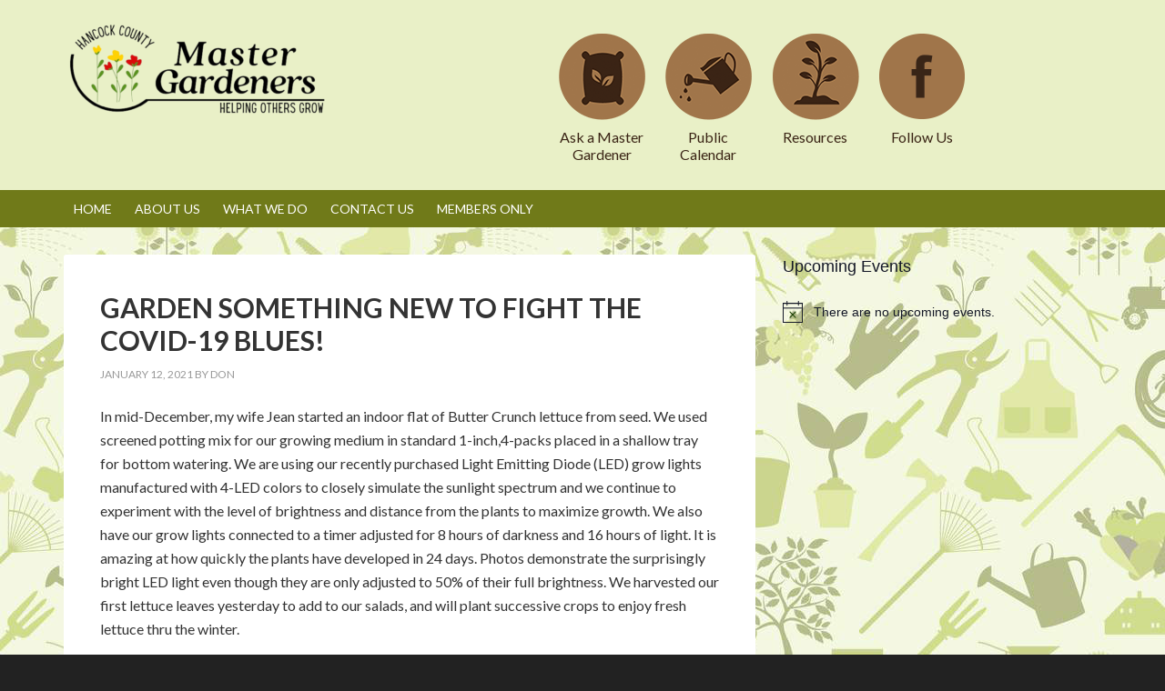

--- FILE ---
content_type: text/html; charset=UTF-8
request_url: https://hancockmga.com/garden-something-new-to-fight-the-covid-19-blues/
body_size: 11344
content:
<!DOCTYPE html>
<html lang="en-US">
<head >
<meta charset="UTF-8" />
<meta name="viewport" content="width=device-width, initial-scale=1" />
<title>GARDEN SOMETHING NEW TO FIGHT THE COVID-19 BLUES!</title>
<meta name='robots' content='max-image-preview:large' />
<!-- Jetpack Site Verification Tags -->
<meta name="google-site-verification" content="83jBjFMhN6MqrVHHIlSqJ369T-GRLhHK19Zdx5gNR8o" />
<link rel='dns-prefetch' href='//stats.wp.com' />
<link rel='dns-prefetch' href='//fonts.googleapis.com' />
<link rel='dns-prefetch' href='//use.fontawesome.com' />
<link rel="alternate" type="application/rss+xml" title="Hancock County Master Gardeners Association &raquo; Feed" href="https://hancockmga.com/feed/" />
<link rel="alternate" type="application/rss+xml" title="Hancock County Master Gardeners Association &raquo; Comments Feed" href="https://hancockmga.com/comments/feed/" />
<link rel="alternate" type="text/calendar" title="Hancock County Master Gardeners Association &raquo; iCal Feed" href="https://hancockmga.com/events/?ical=1" />
<link rel="alternate" title="oEmbed (JSON)" type="application/json+oembed" href="https://hancockmga.com/wp-json/oembed/1.0/embed?url=https%3A%2F%2Fhancockmga.com%2Fgarden-something-new-to-fight-the-covid-19-blues%2F" />
<link rel="alternate" title="oEmbed (XML)" type="text/xml+oembed" href="https://hancockmga.com/wp-json/oembed/1.0/embed?url=https%3A%2F%2Fhancockmga.com%2Fgarden-something-new-to-fight-the-covid-19-blues%2F&#038;format=xml" />
<link rel="canonical" href="https://hancockmga.com/garden-something-new-to-fight-the-covid-19-blues/" />
<style id='wp-img-auto-sizes-contain-inline-css' type='text/css'>
img:is([sizes=auto i],[sizes^="auto," i]){contain-intrinsic-size:3000px 1500px}
/*# sourceURL=wp-img-auto-sizes-contain-inline-css */
</style>
<link rel='stylesheet' id='outreach-pro-theme-css' href='https://hancockmga.com/wp-content/themes/outreach-pro/style.css?ver=3.0.0' type='text/css' media='all' />
<style id='wp-emoji-styles-inline-css' type='text/css'>

	img.wp-smiley, img.emoji {
		display: inline !important;
		border: none !important;
		box-shadow: none !important;
		height: 1em !important;
		width: 1em !important;
		margin: 0 0.07em !important;
		vertical-align: -0.1em !important;
		background: none !important;
		padding: 0 !important;
	}
/*# sourceURL=wp-emoji-styles-inline-css */
</style>
<link rel='stylesheet' id='wp-block-library-css' href='https://hancockmga.com/wp-includes/css/dist/block-library/style.min.css?ver=6.9' type='text/css' media='all' />
<style id='global-styles-inline-css' type='text/css'>
:root{--wp--preset--aspect-ratio--square: 1;--wp--preset--aspect-ratio--4-3: 4/3;--wp--preset--aspect-ratio--3-4: 3/4;--wp--preset--aspect-ratio--3-2: 3/2;--wp--preset--aspect-ratio--2-3: 2/3;--wp--preset--aspect-ratio--16-9: 16/9;--wp--preset--aspect-ratio--9-16: 9/16;--wp--preset--color--black: #000000;--wp--preset--color--cyan-bluish-gray: #abb8c3;--wp--preset--color--white: #ffffff;--wp--preset--color--pale-pink: #f78da7;--wp--preset--color--vivid-red: #cf2e2e;--wp--preset--color--luminous-vivid-orange: #ff6900;--wp--preset--color--luminous-vivid-amber: #fcb900;--wp--preset--color--light-green-cyan: #7bdcb5;--wp--preset--color--vivid-green-cyan: #00d084;--wp--preset--color--pale-cyan-blue: #8ed1fc;--wp--preset--color--vivid-cyan-blue: #0693e3;--wp--preset--color--vivid-purple: #9b51e0;--wp--preset--gradient--vivid-cyan-blue-to-vivid-purple: linear-gradient(135deg,rgb(6,147,227) 0%,rgb(155,81,224) 100%);--wp--preset--gradient--light-green-cyan-to-vivid-green-cyan: linear-gradient(135deg,rgb(122,220,180) 0%,rgb(0,208,130) 100%);--wp--preset--gradient--luminous-vivid-amber-to-luminous-vivid-orange: linear-gradient(135deg,rgb(252,185,0) 0%,rgb(255,105,0) 100%);--wp--preset--gradient--luminous-vivid-orange-to-vivid-red: linear-gradient(135deg,rgb(255,105,0) 0%,rgb(207,46,46) 100%);--wp--preset--gradient--very-light-gray-to-cyan-bluish-gray: linear-gradient(135deg,rgb(238,238,238) 0%,rgb(169,184,195) 100%);--wp--preset--gradient--cool-to-warm-spectrum: linear-gradient(135deg,rgb(74,234,220) 0%,rgb(151,120,209) 20%,rgb(207,42,186) 40%,rgb(238,44,130) 60%,rgb(251,105,98) 80%,rgb(254,248,76) 100%);--wp--preset--gradient--blush-light-purple: linear-gradient(135deg,rgb(255,206,236) 0%,rgb(152,150,240) 100%);--wp--preset--gradient--blush-bordeaux: linear-gradient(135deg,rgb(254,205,165) 0%,rgb(254,45,45) 50%,rgb(107,0,62) 100%);--wp--preset--gradient--luminous-dusk: linear-gradient(135deg,rgb(255,203,112) 0%,rgb(199,81,192) 50%,rgb(65,88,208) 100%);--wp--preset--gradient--pale-ocean: linear-gradient(135deg,rgb(255,245,203) 0%,rgb(182,227,212) 50%,rgb(51,167,181) 100%);--wp--preset--gradient--electric-grass: linear-gradient(135deg,rgb(202,248,128) 0%,rgb(113,206,126) 100%);--wp--preset--gradient--midnight: linear-gradient(135deg,rgb(2,3,129) 0%,rgb(40,116,252) 100%);--wp--preset--font-size--small: 13px;--wp--preset--font-size--medium: 20px;--wp--preset--font-size--large: 36px;--wp--preset--font-size--x-large: 42px;--wp--preset--spacing--20: 0.44rem;--wp--preset--spacing--30: 0.67rem;--wp--preset--spacing--40: 1rem;--wp--preset--spacing--50: 1.5rem;--wp--preset--spacing--60: 2.25rem;--wp--preset--spacing--70: 3.38rem;--wp--preset--spacing--80: 5.06rem;--wp--preset--shadow--natural: 6px 6px 9px rgba(0, 0, 0, 0.2);--wp--preset--shadow--deep: 12px 12px 50px rgba(0, 0, 0, 0.4);--wp--preset--shadow--sharp: 6px 6px 0px rgba(0, 0, 0, 0.2);--wp--preset--shadow--outlined: 6px 6px 0px -3px rgb(255, 255, 255), 6px 6px rgb(0, 0, 0);--wp--preset--shadow--crisp: 6px 6px 0px rgb(0, 0, 0);}:where(.is-layout-flex){gap: 0.5em;}:where(.is-layout-grid){gap: 0.5em;}body .is-layout-flex{display: flex;}.is-layout-flex{flex-wrap: wrap;align-items: center;}.is-layout-flex > :is(*, div){margin: 0;}body .is-layout-grid{display: grid;}.is-layout-grid > :is(*, div){margin: 0;}:where(.wp-block-columns.is-layout-flex){gap: 2em;}:where(.wp-block-columns.is-layout-grid){gap: 2em;}:where(.wp-block-post-template.is-layout-flex){gap: 1.25em;}:where(.wp-block-post-template.is-layout-grid){gap: 1.25em;}.has-black-color{color: var(--wp--preset--color--black) !important;}.has-cyan-bluish-gray-color{color: var(--wp--preset--color--cyan-bluish-gray) !important;}.has-white-color{color: var(--wp--preset--color--white) !important;}.has-pale-pink-color{color: var(--wp--preset--color--pale-pink) !important;}.has-vivid-red-color{color: var(--wp--preset--color--vivid-red) !important;}.has-luminous-vivid-orange-color{color: var(--wp--preset--color--luminous-vivid-orange) !important;}.has-luminous-vivid-amber-color{color: var(--wp--preset--color--luminous-vivid-amber) !important;}.has-light-green-cyan-color{color: var(--wp--preset--color--light-green-cyan) !important;}.has-vivid-green-cyan-color{color: var(--wp--preset--color--vivid-green-cyan) !important;}.has-pale-cyan-blue-color{color: var(--wp--preset--color--pale-cyan-blue) !important;}.has-vivid-cyan-blue-color{color: var(--wp--preset--color--vivid-cyan-blue) !important;}.has-vivid-purple-color{color: var(--wp--preset--color--vivid-purple) !important;}.has-black-background-color{background-color: var(--wp--preset--color--black) !important;}.has-cyan-bluish-gray-background-color{background-color: var(--wp--preset--color--cyan-bluish-gray) !important;}.has-white-background-color{background-color: var(--wp--preset--color--white) !important;}.has-pale-pink-background-color{background-color: var(--wp--preset--color--pale-pink) !important;}.has-vivid-red-background-color{background-color: var(--wp--preset--color--vivid-red) !important;}.has-luminous-vivid-orange-background-color{background-color: var(--wp--preset--color--luminous-vivid-orange) !important;}.has-luminous-vivid-amber-background-color{background-color: var(--wp--preset--color--luminous-vivid-amber) !important;}.has-light-green-cyan-background-color{background-color: var(--wp--preset--color--light-green-cyan) !important;}.has-vivid-green-cyan-background-color{background-color: var(--wp--preset--color--vivid-green-cyan) !important;}.has-pale-cyan-blue-background-color{background-color: var(--wp--preset--color--pale-cyan-blue) !important;}.has-vivid-cyan-blue-background-color{background-color: var(--wp--preset--color--vivid-cyan-blue) !important;}.has-vivid-purple-background-color{background-color: var(--wp--preset--color--vivid-purple) !important;}.has-black-border-color{border-color: var(--wp--preset--color--black) !important;}.has-cyan-bluish-gray-border-color{border-color: var(--wp--preset--color--cyan-bluish-gray) !important;}.has-white-border-color{border-color: var(--wp--preset--color--white) !important;}.has-pale-pink-border-color{border-color: var(--wp--preset--color--pale-pink) !important;}.has-vivid-red-border-color{border-color: var(--wp--preset--color--vivid-red) !important;}.has-luminous-vivid-orange-border-color{border-color: var(--wp--preset--color--luminous-vivid-orange) !important;}.has-luminous-vivid-amber-border-color{border-color: var(--wp--preset--color--luminous-vivid-amber) !important;}.has-light-green-cyan-border-color{border-color: var(--wp--preset--color--light-green-cyan) !important;}.has-vivid-green-cyan-border-color{border-color: var(--wp--preset--color--vivid-green-cyan) !important;}.has-pale-cyan-blue-border-color{border-color: var(--wp--preset--color--pale-cyan-blue) !important;}.has-vivid-cyan-blue-border-color{border-color: var(--wp--preset--color--vivid-cyan-blue) !important;}.has-vivid-purple-border-color{border-color: var(--wp--preset--color--vivid-purple) !important;}.has-vivid-cyan-blue-to-vivid-purple-gradient-background{background: var(--wp--preset--gradient--vivid-cyan-blue-to-vivid-purple) !important;}.has-light-green-cyan-to-vivid-green-cyan-gradient-background{background: var(--wp--preset--gradient--light-green-cyan-to-vivid-green-cyan) !important;}.has-luminous-vivid-amber-to-luminous-vivid-orange-gradient-background{background: var(--wp--preset--gradient--luminous-vivid-amber-to-luminous-vivid-orange) !important;}.has-luminous-vivid-orange-to-vivid-red-gradient-background{background: var(--wp--preset--gradient--luminous-vivid-orange-to-vivid-red) !important;}.has-very-light-gray-to-cyan-bluish-gray-gradient-background{background: var(--wp--preset--gradient--very-light-gray-to-cyan-bluish-gray) !important;}.has-cool-to-warm-spectrum-gradient-background{background: var(--wp--preset--gradient--cool-to-warm-spectrum) !important;}.has-blush-light-purple-gradient-background{background: var(--wp--preset--gradient--blush-light-purple) !important;}.has-blush-bordeaux-gradient-background{background: var(--wp--preset--gradient--blush-bordeaux) !important;}.has-luminous-dusk-gradient-background{background: var(--wp--preset--gradient--luminous-dusk) !important;}.has-pale-ocean-gradient-background{background: var(--wp--preset--gradient--pale-ocean) !important;}.has-electric-grass-gradient-background{background: var(--wp--preset--gradient--electric-grass) !important;}.has-midnight-gradient-background{background: var(--wp--preset--gradient--midnight) !important;}.has-small-font-size{font-size: var(--wp--preset--font-size--small) !important;}.has-medium-font-size{font-size: var(--wp--preset--font-size--medium) !important;}.has-large-font-size{font-size: var(--wp--preset--font-size--large) !important;}.has-x-large-font-size{font-size: var(--wp--preset--font-size--x-large) !important;}
/*# sourceURL=global-styles-inline-css */
</style>

<style id='classic-theme-styles-inline-css' type='text/css'>
/*! This file is auto-generated */
.wp-block-button__link{color:#fff;background-color:#32373c;border-radius:9999px;box-shadow:none;text-decoration:none;padding:calc(.667em + 2px) calc(1.333em + 2px);font-size:1.125em}.wp-block-file__button{background:#32373c;color:#fff;text-decoration:none}
/*# sourceURL=/wp-includes/css/classic-themes.min.css */
</style>
<link rel='stylesheet' id='google-fonts-css' href='//fonts.googleapis.com/css?family=Lato%3A400%2C700&#038;ver=3.0.0' type='text/css' media='all' />
<link rel='stylesheet' id='simple-social-icons-font-css' href='https://hancockmga.com/wp-content/plugins/simple-social-icons/css/style.css?ver=3.0.2' type='text/css' media='all' />
<link rel='stylesheet' id='msl-main-css' href='https://hancockmga.com/wp-content/plugins/master-slider/public/assets/css/masterslider.main.css?ver=3.11.0' type='text/css' media='all' />
<link rel='stylesheet' id='msl-custom-css' href='https://hancockmga.com/wp-content/uploads/master-slider/custom.css?ver=16' type='text/css' media='all' />
<link rel='stylesheet' id='bfa-font-awesome-css' href='https://use.fontawesome.com/releases/v5.15.4/css/all.css?ver=2.0.3' type='text/css' media='all' />
<link rel='stylesheet' id='bfa-font-awesome-v4-shim-css' href='https://use.fontawesome.com/releases/v5.15.4/css/v4-shims.css?ver=2.0.3' type='text/css' media='all' />
<style id='bfa-font-awesome-v4-shim-inline-css' type='text/css'>

			@font-face {
				font-family: 'FontAwesome';
				src: url('https://use.fontawesome.com/releases/v5.15.4/webfonts/fa-brands-400.eot'),
				url('https://use.fontawesome.com/releases/v5.15.4/webfonts/fa-brands-400.eot?#iefix') format('embedded-opentype'),
				url('https://use.fontawesome.com/releases/v5.15.4/webfonts/fa-brands-400.woff2') format('woff2'),
				url('https://use.fontawesome.com/releases/v5.15.4/webfonts/fa-brands-400.woff') format('woff'),
				url('https://use.fontawesome.com/releases/v5.15.4/webfonts/fa-brands-400.ttf') format('truetype'),
				url('https://use.fontawesome.com/releases/v5.15.4/webfonts/fa-brands-400.svg#fontawesome') format('svg');
			}

			@font-face {
				font-family: 'FontAwesome';
				src: url('https://use.fontawesome.com/releases/v5.15.4/webfonts/fa-solid-900.eot'),
				url('https://use.fontawesome.com/releases/v5.15.4/webfonts/fa-solid-900.eot?#iefix') format('embedded-opentype'),
				url('https://use.fontawesome.com/releases/v5.15.4/webfonts/fa-solid-900.woff2') format('woff2'),
				url('https://use.fontawesome.com/releases/v5.15.4/webfonts/fa-solid-900.woff') format('woff'),
				url('https://use.fontawesome.com/releases/v5.15.4/webfonts/fa-solid-900.ttf') format('truetype'),
				url('https://use.fontawesome.com/releases/v5.15.4/webfonts/fa-solid-900.svg#fontawesome') format('svg');
			}

			@font-face {
				font-family: 'FontAwesome';
				src: url('https://use.fontawesome.com/releases/v5.15.4/webfonts/fa-regular-400.eot'),
				url('https://use.fontawesome.com/releases/v5.15.4/webfonts/fa-regular-400.eot?#iefix') format('embedded-opentype'),
				url('https://use.fontawesome.com/releases/v5.15.4/webfonts/fa-regular-400.woff2') format('woff2'),
				url('https://use.fontawesome.com/releases/v5.15.4/webfonts/fa-regular-400.woff') format('woff'),
				url('https://use.fontawesome.com/releases/v5.15.4/webfonts/fa-regular-400.ttf') format('truetype'),
				url('https://use.fontawesome.com/releases/v5.15.4/webfonts/fa-regular-400.svg#fontawesome') format('svg');
				unicode-range: U+F004-F005,U+F007,U+F017,U+F022,U+F024,U+F02E,U+F03E,U+F044,U+F057-F059,U+F06E,U+F070,U+F075,U+F07B-F07C,U+F080,U+F086,U+F089,U+F094,U+F09D,U+F0A0,U+F0A4-F0A7,U+F0C5,U+F0C7-F0C8,U+F0E0,U+F0EB,U+F0F3,U+F0F8,U+F0FE,U+F111,U+F118-F11A,U+F11C,U+F133,U+F144,U+F146,U+F14A,U+F14D-F14E,U+F150-F152,U+F15B-F15C,U+F164-F165,U+F185-F186,U+F191-F192,U+F1AD,U+F1C1-F1C9,U+F1CD,U+F1D8,U+F1E3,U+F1EA,U+F1F6,U+F1F9,U+F20A,U+F247-F249,U+F24D,U+F254-F25B,U+F25D,U+F267,U+F271-F274,U+F279,U+F28B,U+F28D,U+F2B5-F2B6,U+F2B9,U+F2BB,U+F2BD,U+F2C1-F2C2,U+F2D0,U+F2D2,U+F2DC,U+F2ED,U+F328,U+F358-F35B,U+F3A5,U+F3D1,U+F410,U+F4AD;
			}
		
/*# sourceURL=bfa-font-awesome-v4-shim-inline-css */
</style>
<script type="text/javascript" src="https://hancockmga.com/wp-includes/js/jquery/jquery.min.js?ver=3.7.1" id="jquery-core-js"></script>
<script type="text/javascript" src="https://hancockmga.com/wp-includes/js/jquery/jquery-migrate.min.js?ver=3.4.1" id="jquery-migrate-js"></script>
<script type="text/javascript" src="https://hancockmga.com/wp-content/themes/outreach-pro/js/responsive-menu.js?ver=1.0.0" id="outreach-responsive-menu-js"></script>
<link rel="https://api.w.org/" href="https://hancockmga.com/wp-json/" /><link rel="alternate" title="JSON" type="application/json" href="https://hancockmga.com/wp-json/wp/v2/posts/5930" /><link rel="EditURI" type="application/rsd+xml" title="RSD" href="https://hancockmga.com/xmlrpc.php?rsd" />
<script>var ms_grabbing_curosr = 'https://hancockmga.com/wp-content/plugins/master-slider/public/assets/css/common/grabbing.cur', ms_grab_curosr = 'https://hancockmga.com/wp-content/plugins/master-slider/public/assets/css/common/grab.cur';</script>
<meta name="generator" content="MasterSlider 3.11.0 - Responsive Touch Image Slider | avt.li/msf" />
<meta name="tec-api-version" content="v1"><meta name="tec-api-origin" content="https://hancockmga.com"><link rel="alternate" href="https://hancockmga.com/wp-json/tribe/events/v1/" />	<style>img#wpstats{display:none}</style>
		<link rel="pingback" href="https://hancockmga.com/xmlrpc.php" />
<meta name="google-site-verification" content="83jBjFMhN6MqrVHHIlSqJ369T-GRLhHK19Zdx5gNR8o" /><style type="text/css">.site-title a { background: url(https://hancockmga.com/wp-content/uploads/2022/04/cropped-MasterGardenersLogo-removebg-preview.png) no-repeat !important; }</style>
<meta name="description" content="In mid-December, my wife Jean started an indoor flat of Butter Crunch lettuce from seed. We used screened potting mix for our growing medium in standard 1-inch,4-packs placed in a shallow tray for bottom watering. We are using our recently purchased Light Emitting Diode (LED) grow lights manufactured with 4-LED colors to closely simulate the&hellip;" />
<style type="text/css" id="custom-background-css">
body.custom-background { background-image: url("https://hancockmga.com/wp-content/uploads/2016/04/bgimage.jpg"); background-position: left top; background-size: auto; background-repeat: repeat; background-attachment: scroll; }
</style>
	<link rel="icon" href="https://hancockmga.com/wp-content/uploads/2022/04/cropped-HancockCounty500px-32x32.png" sizes="32x32" />
<link rel="icon" href="https://hancockmga.com/wp-content/uploads/2022/04/cropped-HancockCounty500px-192x192.png" sizes="192x192" />
<link rel="apple-touch-icon" href="https://hancockmga.com/wp-content/uploads/2022/04/cropped-HancockCounty500px-180x180.png" />
<meta name="msapplication-TileImage" content="https://hancockmga.com/wp-content/uploads/2022/04/cropped-HancockCounty500px-270x270.png" />
		<style type="text/css" id="wp-custom-css">
			/*Display fix for quantity sizing issue in Chrome*/

.woocommerce .quantity .qty {
  padding: 9px;
}

/*Image Header Adjustments*/
.site-header {min-height: 150px;}
.title-area {width: 300px;}
.site-header .widget-area {width: 600px;}
.header-image .site-title a {min-height: 150px;}


/*Disable pagination for events calendar*/
.page-numbers {display:none;}		</style>
		</head>
<body class="wp-singular post-template-default single single-post postid-5930 single-format-standard custom-background wp-custom-logo wp-theme-genesis wp-child-theme-outreach-pro _masterslider _ms_version_3.11.0 tribe-no-js custom-header header-image content-sidebar genesis-breadcrumbs-hidden genesis-footer-widgets-hidden" itemscope itemtype="https://schema.org/WebPage"><div class="site-container"><header class="site-header" itemscope itemtype="https://schema.org/WPHeader"><div class="wrap"><div class="title-area"><p class="site-title" itemprop="headline"><a href="https://hancockmga.com/">Hancock County Master Gardeners Association</a></p><p class="site-description" itemprop="description">Helping Others Grow</p></div><div class="widget-area header-widget-area"><section id="text-10" class="widget widget_text"><div class="widget-wrap">			<div class="textwidget"><div class="headerIcons">
<div class="one-fifth first"><center><a href="/ask-a-master-gardener/"><img title="" src="https://hancockmga.com/wp-content/uploads/2016/05/Bag_Icon.png"  onmouseover="this.src='https://hancockmga.com/wp-content/uploads/2016/05/Bag_Icon_RollOver.png'" onmouseout="this.src='https://hancockmga.com/wp-content/uploads/2016/05/Bag_Icon.png' " /></a>
<h6>Ask a Master Gardener</h6>
</center>
</div>



<div class="one-fifth">
<center><a href="/events/category/community/month/"><img title="" src="https://hancockmga.com/wp-content/uploads/2016/05/Watering_Icon.png"  onmouseover="this.src='https://hancockmga.com/wp-content/uploads/2016/05/Watering_Icon_RollOver.png'" onmouseout="this.src='https://hancockmga.com/wp-content/uploads/2016/05/Watering_Icon.png' " /></a>
<h6>Public Calendar</h6>
</center>
</div>

<div class="one-fifth">
<center><a href="/resources/"><img title="" src="https://hancockmga.com/wp-content/uploads/2016/05/Plant_Icon.png"  onmouseover="this.src='https://hancockmga.com/wp-content/uploads/2016/05/Plant_Icon_RollOver.png'" onmouseout="this.src='https://hancockmga.com/wp-content/uploads/2016/05/Plant_Icon.png' " /></a>
<h6>Resources</h6>
</center>
</div>

<div class="one-fifth">
<center><a href="https://www.facebook.com/Hancock-County-Master-Gardener-Association-Indiana-148311538621956/?fref=ts" target="_blank"><img title="" src="https://hancockmga.com/wp-content/uploads/2016/05/Facebook_Icon.png"  onmouseover="this.src='https://hancockmga.com/wp-content/uploads/2016/05/Facebook_Icon_RollOver.png'" onmouseout="this.src='https://hancockmga.com/wp-content/uploads/2016/05/Facebook_Icon.png' " /></a>
<h6>Follow Us</h6>
</center>
</div>
</div>
</div>
		</div></section>
</div></div></header><nav class="nav-primary" aria-label="Main" itemscope itemtype="https://schema.org/SiteNavigationElement"><div class="wrap"><ul id="menu-main" class="menu genesis-nav-menu menu-primary"><li id="menu-item-25" class="menu-item menu-item-type-custom menu-item-object-custom menu-item-home menu-item-25"><a href="https://hancockmga.com/" itemprop="url"><span itemprop="name">Home</span></a></li>
<li id="menu-item-8791" class="menu-item menu-item-type-post_type menu-item-object-page menu-item-has-children menu-item-8791"><a href="https://hancockmga.com/8785-2/" itemprop="url"><span itemprop="name">About Us</span></a>
<ul class="sub-menu">
	<li id="menu-item-3002" class="menu-item menu-item-type-post_type menu-item-object-page menu-item-3002"><a href="https://hancockmga.com/become-a-master-gardener/" itemprop="url"><span itemprop="name">Become a Master Gardener</span></a></li>
	<li id="menu-item-8110" class="menu-item menu-item-type-post_type menu-item-object-page menu-item-8110"><a href="https://hancockmga.com/youtube/" itemprop="url"><span itemprop="name">Educational Recordings</span></a></li>
	<li id="menu-item-7609" class="menu-item menu-item-type-post_type menu-item-object-page menu-item-7609"><a href="https://hancockmga.com/newsletters/" itemprop="url"><span itemprop="name">Newsletters</span></a></li>
	<li id="menu-item-24" class="menu-item menu-item-type-post_type menu-item-object-page menu-item-24"><a href="https://hancockmga.com/who-we-are/" itemprop="url"><span itemprop="name">Who We Are</span></a></li>
</ul>
</li>
<li id="menu-item-8796" class="menu-item menu-item-type-post_type menu-item-object-page menu-item-has-children menu-item-8796"><a href="https://hancockmga.com/what-we-do/" itemprop="url"><span itemprop="name">What We Do</span></a>
<ul class="sub-menu">
	<li id="menu-item-212" class="menu-item menu-item-type-post_type menu-item-object-page menu-item-212"><a href="https://hancockmga.com/public-activities/" itemprop="url"><span itemprop="name">Community Activities</span></a></li>
	<li id="menu-item-7989" class="menu-item menu-item-type-post_type menu-item-object-page menu-item-7989"><a href="https://hancockmga.com/monarch911/" itemprop="url"><span itemprop="name">Monarch 911</span></a></li>
	<li id="menu-item-6122" class="menu-item menu-item-type-post_type menu-item-object-page menu-item-6122"><a href="https://hancockmga.com/scholarship-application/" itemprop="url"><span itemprop="name">Scholarship</span></a></li>
	<li id="menu-item-8915" class="menu-item menu-item-type-post_type menu-item-object-page menu-item-8915"><a href="https://hancockmga.com/soil-squad/" itemprop="url"><span itemprop="name">Soil Squad</span></a></li>
</ul>
</li>
<li id="menu-item-23" class="menu-item menu-item-type-post_type menu-item-object-page menu-item-23"><a href="https://hancockmga.com/contact/" itemprop="url"><span itemprop="name">Contact Us</span></a></li>
<li id="menu-item-211" class="menu-item menu-item-type-post_type menu-item-object-page menu-item-211"><a href="https://hancockmga.com/members-only/" itemprop="url"><span itemprop="name">Members Only</span></a></li>
</ul></div></nav><div class="site-inner"><div class="wrap"><div class="content-sidebar-wrap"><main class="content"><article class="post-5930 post type-post status-publish format-standard category-backyard-botanist entry" aria-label="GARDEN SOMETHING NEW TO FIGHT THE COVID-19 BLUES!" itemscope itemtype="https://schema.org/CreativeWork"><header class="entry-header"><h1 class="entry-title" itemprop="headline">GARDEN SOMETHING NEW TO FIGHT THE COVID-19 BLUES!</h1>
<p class="entry-meta"><time class="entry-time" itemprop="datePublished" datetime="2021-01-12T12:37:20-05:00">January 12, 2021</time> By <span class="entry-author" itemprop="author" itemscope itemtype="https://schema.org/Person"><a href="https://hancockmga.com/author/dmcauley/" class="entry-author-link" rel="author" itemprop="url"><span class="entry-author-name" itemprop="name">Don</span></a></span>  </p></header><div class="entry-content" itemprop="text"><p>In mid-December, my wife Jean started an indoor flat of Butter Crunch lettuce from seed. We used screened potting mix for our growing medium in standard 1-inch,4-packs placed in a shallow tray for bottom watering. We are using our recently purchased Light Emitting Diode (LED) grow lights manufactured with 4-LED colors to closely simulate the sunlight spectrum and we continue to experiment with the level of brightness and distance from the plants to maximize growth. We also have our grow lights connected to a timer adjusted for 8 hours of darkness and 16 hours of light. It is amazing at how quickly the plants have developed in 24 days. Photos demonstrate the surprisingly bright LED light even though they are only adjusted to 50% of their full brightness. We harvested our first lettuce leaves yesterday to add to our salads, and will plant successive crops to enjoy fresh lettuce thru the winter.</p>
<p>Join us to beat the Covid-19 blues, as well as the winter doldrums, and start growing your own greens and herbs indoors this winter</p>
<p>Click <a href="https://extension.illinois.edu/blogs/good-growing/2017-11-17-grow-herbs-and-lettuce-indoors-winter">here</a> for a short guide from the University of Illinois Extension to help you get started.</p>
<p><a href="https://hancockmga.com/wp-content/uploads/2021/01/IMG_2008-scaled.jpg"><img decoding="async" class="size-medium wp-image-5932 alignleft" src="https://hancockmga.com/wp-content/uploads/2021/01/IMG_2008-300x225.jpg" alt="" width="300" height="225" srcset="https://hancockmga.com/wp-content/uploads/2021/01/IMG_2008-300x225.jpg 300w, https://hancockmga.com/wp-content/uploads/2021/01/IMG_2008-scaled-600x450.jpg 600w, https://hancockmga.com/wp-content/uploads/2021/01/IMG_2008-1024x768.jpg 1024w, https://hancockmga.com/wp-content/uploads/2021/01/IMG_2008-1536x1152.jpg 1536w, https://hancockmga.com/wp-content/uploads/2021/01/IMG_2008-2048x1536.jpg 2048w" sizes="(max-width: 300px) 100vw, 300px" /></a> <a href="https://hancockmga.com/wp-content/uploads/2021/01/IMG_2009-scaled.jpg"><img decoding="async" class="size-medium wp-image-5933 alignright" src="https://hancockmga.com/wp-content/uploads/2021/01/IMG_2009-300x225.jpg" alt="" width="300" height="225" srcset="https://hancockmga.com/wp-content/uploads/2021/01/IMG_2009-300x225.jpg 300w, https://hancockmga.com/wp-content/uploads/2021/01/IMG_2009-scaled-600x450.jpg 600w, https://hancockmga.com/wp-content/uploads/2021/01/IMG_2009-1024x768.jpg 1024w, https://hancockmga.com/wp-content/uploads/2021/01/IMG_2009-1536x1152.jpg 1536w, https://hancockmga.com/wp-content/uploads/2021/01/IMG_2009-2048x1536.jpg 2048w" sizes="(max-width: 300px) 100vw, 300px" /></a></p>
<!--<rdf:RDF xmlns:rdf="http://www.w3.org/1999/02/22-rdf-syntax-ns#"
			xmlns:dc="http://purl.org/dc/elements/1.1/"
			xmlns:trackback="http://madskills.com/public/xml/rss/module/trackback/">
		<rdf:Description rdf:about="https://hancockmga.com/garden-something-new-to-fight-the-covid-19-blues/"
    dc:identifier="https://hancockmga.com/garden-something-new-to-fight-the-covid-19-blues/"
    dc:title="GARDEN SOMETHING NEW TO FIGHT THE COVID-19 BLUES!"
    trackback:ping="https://hancockmga.com/garden-something-new-to-fight-the-covid-19-blues/trackback/" />
</rdf:RDF>-->
</div><footer class="entry-footer"><p class="entry-meta"><span class="entry-categories">Filed Under: <a href="https://hancockmga.com/category/backyard-botanist/" rel="category tag">Backyard Botanist</a></span> </p></footer></article></main><aside class="sidebar sidebar-primary widget-area" role="complementary" aria-label="Primary Sidebar" itemscope itemtype="https://schema.org/WPSideBar"><div  class="tribe-compatibility-container tribe-theme-genesis" >
	<div
		 class="tribe-common tribe-events tribe-events-view tribe-events-view--widget-events-list tribe-events-widget" 		data-js="tribe-events-view"
		data-view-rest-url="https://hancockmga.com/wp-json/tribe/views/v2/html"
		data-view-manage-url="1"
							data-view-breakpoint-pointer="105982c9-9ac6-4d2c-93d8-8f67d3f1813a"
			>
		<div class="tribe-events-widget-events-list">

			
			<script data-js="tribe-events-view-data" type="application/json">
	{"slug":"widget-events-list","prev_url":"","next_url":"","view_class":"Tribe\\Events\\Views\\V2\\Views\\Widgets\\Widget_List_View","view_slug":"widget-events-list","view_label":"View","view":null,"should_manage_url":true,"id":null,"alias-slugs":null,"title":"GARDEN SOMETHING NEW TO FIGHT THE COVID-19 BLUES!","limit":5,"no_upcoming_events":false,"featured_events_only":false,"jsonld_enable":true,"tribe_is_list_widget":true,"admin_fields":{"title":{"label":"Title:","type":"text","parent_classes":"","classes":"","dependency":"","id":"widget-tribe-widget-events-list-3-title","name":"widget-tribe-widget-events-list[3][title]","options":[],"placeholder":"","value":null},"limit":{"label":"Show:","type":"number","default":5,"min":1,"max":10,"step":1,"parent_classes":"","classes":"","dependency":"","id":"widget-tribe-widget-events-list-3-limit","name":"widget-tribe-widget-events-list[3][limit]","options":[],"placeholder":"","value":null},"no_upcoming_events":{"label":"Hide this widget if there are no upcoming events.","type":"checkbox","parent_classes":"","classes":"","dependency":"","id":"widget-tribe-widget-events-list-3-no_upcoming_events","name":"widget-tribe-widget-events-list[3][no_upcoming_events]","options":[],"placeholder":"","value":null},"featured_events_only":{"label":"Limit to featured events only","type":"checkbox","parent_classes":"","classes":"","dependency":"","id":"widget-tribe-widget-events-list-3-featured_events_only","name":"widget-tribe-widget-events-list[3][featured_events_only]","options":[],"placeholder":"","value":null},"jsonld_enable":{"label":"Generate JSON-LD data","type":"checkbox","parent_classes":"","classes":"","dependency":"","id":"widget-tribe-widget-events-list-3-jsonld_enable","name":"widget-tribe-widget-events-list[3][jsonld_enable]","options":[],"placeholder":"","value":null}},"events":[],"url":"https:\/\/hancockmga.com\/?post_type=tribe_events&eventDisplay=widget-events-list","url_event_date":false,"bar":{"keyword":"","date":""},"today":"2026-01-20 00:00:00","now":"2026-01-20 20:41:23","home_url":"https:\/\/hancockmga.com","rest_url":"https:\/\/hancockmga.com\/wp-json\/tribe\/views\/v2\/html","rest_method":"GET","rest_nonce":"","today_url":"https:\/\/hancockmga.com\/?post_type=tribe_events&eventDisplay=widget-events-list&name=garden-something-new-to-fight-the-covid-19-blues","today_title":"Click to select today's date","today_label":"Today","prev_label":"","next_label":"","date_formats":{"compact":"m\/d\/Y","month_and_year_compact":"m\/Y","month_and_year":"F Y","time_range_separator":" - ","date_time_separator":" at "},"messages":{"notice":["There are no upcoming events."]},"start_of_week":"0","header_title":"","header_title_element":"h1","content_title":"","breadcrumbs":[],"backlink":false,"before_events":"","after_events":"\n<!--\nThis calendar is powered by The Events Calendar.\nhttp:\/\/evnt.is\/18wn\n-->\n","display_events_bar":false,"disable_event_search":false,"live_refresh":true,"ical":{"display_link":true,"link":{"url":"https:\/\/hancockmga.com\/?post_type=tribe_events&#038;eventDisplay=widget-events-list&#038;ical=1","text":"Export Events","title":"Use this to share calendar data with Google Calendar, Apple iCal and other compatible apps"}},"container_classes":["tribe-common","tribe-events","tribe-events-view","tribe-events-view--widget-events-list","tribe-events-widget"],"container_data":[],"is_past":false,"breakpoints":{"xsmall":500,"medium":768,"full":960},"breakpoint_pointer":"105982c9-9ac6-4d2c-93d8-8f67d3f1813a","is_initial_load":true,"public_views":{"list":{"view_class":"Tribe\\Events\\Views\\V2\\Views\\List_View","view_url":"https:\/\/hancockmga.com\/events\/list\/","view_label":"List","aria_label":"Display Events in List View"},"month":{"view_class":"Tribe\\Events\\Views\\V2\\Views\\Month_View","view_url":"https:\/\/hancockmga.com\/events\/month\/","view_label":"Month","aria_label":"Display Events in Month View"},"day":{"view_class":"Tribe\\Events\\Views\\V2\\Views\\Day_View","view_url":"https:\/\/hancockmga.com\/events\/today\/","view_label":"Day","aria_label":"Display Events in Day View"}},"show_latest_past":false,"past":false,"compatibility_classes":["tribe-compatibility-container","tribe-theme-genesis"],"view_more_text":"View Calendar","view_more_title":"View more events.","view_more_link":"https:\/\/hancockmga.com\/events\/","widget_title":"Upcoming Events","hide_if_no_upcoming_events":false,"display":[],"subscribe_links":{"gcal":{"label":"Google Calendar","single_label":"Add to Google Calendar","visible":true,"block_slug":"hasGoogleCalendar"},"ical":{"label":"iCalendar","single_label":"Add to iCalendar","visible":true,"block_slug":"hasiCal"},"outlook-365":{"label":"Outlook 365","single_label":"Outlook 365","visible":true,"block_slug":"hasOutlook365"},"outlook-live":{"label":"Outlook Live","single_label":"Outlook Live","visible":true,"block_slug":"hasOutlookLive"}},"_context":{"slug":"widget-events-list"}}</script>

							<header class="tribe-events-widget-events-list__header">
					<h2 class="tribe-events-widget-events-list__header-title tribe-common-h6 tribe-common-h--alt">
						Upcoming Events					</h2>
				</header>
			
			
				<div  class="tribe-events-header__messages tribe-events-c-messages tribe-common-b2"  >
			<div class="tribe-events-c-messages__message tribe-events-c-messages__message--notice" tabindex="0" role="alert" aria-live="assertive">
			<svg
	 class="tribe-common-c-svgicon tribe-common-c-svgicon--messages-not-found tribe-events-c-messages__message-icon-svg" 	aria-hidden="true"
	viewBox="0 0 21 23"
	xmlns="http://www.w3.org/2000/svg"
>
	<g fill-rule="evenodd">
		<path d="M.5 2.5h20v20H.5z"/>
		<path stroke-linecap="round" d="M7.583 11.583l5.834 5.834m0-5.834l-5.834 5.834" class="tribe-common-c-svgicon__svg-stroke"/>
		<path stroke-linecap="round" d="M4.5.5v4m12-4v4"/>
		<path stroke-linecap="square" d="M.5 7.5h20"/>
	</g>
</svg>
<span class="tribe-common-a11y-visual-hide">
	Notice</span>
							<div
					 data-key="0" >
					There are no upcoming events.				</div>
					</div>
	</div>

					</div>
	</div>
</div>
<script class="tribe-events-breakpoints">
	( function () {
		var completed = false;

		function initBreakpoints() {
			if ( completed ) {
				// This was fired already and completed no need to attach to the event listener.
				document.removeEventListener( 'DOMContentLoaded', initBreakpoints );
				return;
			}

			if ( 'undefined' === typeof window.tribe ) {
				return;
			}

			if ( 'undefined' === typeof window.tribe.events ) {
				return;
			}

			if ( 'undefined' === typeof window.tribe.events.views ) {
				return;
			}

			if ( 'undefined' === typeof window.tribe.events.views.breakpoints ) {
				return;
			}

			if ( 'function' !== typeof (window.tribe.events.views.breakpoints.setup) ) {
				return;
			}

			var container = document.querySelectorAll( '[data-view-breakpoint-pointer="105982c9-9ac6-4d2c-93d8-8f67d3f1813a"]' );
			if ( ! container ) {
				return;
			}

			window.tribe.events.views.breakpoints.setup( container );
			completed = true;
			// This was fired already and completed no need to attach to the event listener.
			document.removeEventListener( 'DOMContentLoaded', initBreakpoints );
		}

		// Try to init the breakpoints right away.
		initBreakpoints();
		document.addEventListener( 'DOMContentLoaded', initBreakpoints );
	})();
</script>
<script data-js='tribe-events-view-nonce-data' type='application/json'>{"tvn1":"3fb95aa1f8","tvn2":""}</script></aside></div></div></div><footer class="site-footer" itemscope itemtype="https://schema.org/WPFooter"><div class="wrap"><div style="color: #fff;">
<p>
<a href="http://www.crosscreativemarketing.com" target=_blank  title="Websites for Greenfield and Indianapolis, Indiana">Designed by CCM</a> &middot; <a href="https://hancockmga.com/wp-login.php">Log in</a></p>
</div> </div></footer></div><script type="speculationrules">
{"prefetch":[{"source":"document","where":{"and":[{"href_matches":"/*"},{"not":{"href_matches":["/wp-*.php","/wp-admin/*","/wp-content/uploads/*","/wp-content/*","/wp-content/plugins/*","/wp-content/themes/outreach-pro/*","/wp-content/themes/genesis/*","/*\\?(.+)"]}},{"not":{"selector_matches":"a[rel~=\"nofollow\"]"}},{"not":{"selector_matches":".no-prefetch, .no-prefetch a"}}]},"eagerness":"conservative"}]}
</script>
		<script>
		( function ( body ) {
			'use strict';
			body.className = body.className.replace( /\btribe-no-js\b/, 'tribe-js' );
		} )( document.body );
		</script>
		<style type="text/css" media="screen"></style><script> /* <![CDATA[ */var tribe_l10n_datatables = {"aria":{"sort_ascending":": activate to sort column ascending","sort_descending":": activate to sort column descending"},"length_menu":"Show _MENU_ entries","empty_table":"No data available in table","info":"Showing _START_ to _END_ of _TOTAL_ entries","info_empty":"Showing 0 to 0 of 0 entries","info_filtered":"(filtered from _MAX_ total entries)","zero_records":"No matching records found","search":"Search:","all_selected_text":"All items on this page were selected. ","select_all_link":"Select all pages","clear_selection":"Clear Selection.","pagination":{"all":"All","next":"Next","previous":"Previous"},"select":{"rows":{"0":"","_":": Selected %d rows","1":": Selected 1 row"}},"datepicker":{"dayNames":["Sunday","Monday","Tuesday","Wednesday","Thursday","Friday","Saturday"],"dayNamesShort":["Sun","Mon","Tue","Wed","Thu","Fri","Sat"],"dayNamesMin":["S","M","T","W","T","F","S"],"monthNames":["January","February","March","April","May","June","July","August","September","October","November","December"],"monthNamesShort":["January","February","March","April","May","June","July","August","September","October","November","December"],"monthNamesMin":["Jan","Feb","Mar","Apr","May","Jun","Jul","Aug","Sep","Oct","Nov","Dec"],"nextText":"Next","prevText":"Prev","currentText":"Today","closeText":"Done","today":"Today","clear":"Clear"}};/* ]]> */ </script><link rel='stylesheet' id='tec-variables-skeleton-css' href='https://hancockmga.com/wp-content/plugins/the-events-calendar/common/build/css/variables-skeleton.css?ver=6.10.0' type='text/css' media='all' />
<link rel='stylesheet' id='tribe-common-skeleton-style-css' href='https://hancockmga.com/wp-content/plugins/the-events-calendar/common/build/css/common-skeleton.css?ver=6.10.0' type='text/css' media='all' />
<link rel='stylesheet' id='tribe-events-widgets-v2-events-list-skeleton-css' href='https://hancockmga.com/wp-content/plugins/the-events-calendar/build/css/widget-events-list-skeleton.css?ver=6.15.12.2' type='text/css' media='all' />
<link rel='stylesheet' id='tec-variables-full-css' href='https://hancockmga.com/wp-content/plugins/the-events-calendar/common/build/css/variables-full.css?ver=6.10.0' type='text/css' media='all' />
<link rel='stylesheet' id='tribe-common-full-style-css' href='https://hancockmga.com/wp-content/plugins/the-events-calendar/common/build/css/common-full.css?ver=6.10.0' type='text/css' media='all' />
<link rel='stylesheet' id='tribe-events-widgets-v2-events-list-full-css' href='https://hancockmga.com/wp-content/plugins/the-events-calendar/build/css/widget-events-list-full.css?ver=6.15.12.2' type='text/css' media='all' />
<style id='tribe-events-widgets-v2-events-list-full-inline-css' class='tec-customizer-inline-style' type='text/css'>
:root {
				/* Customizer-added Global Event styles */
				--tec-font-size-0: 12px;
--tec-font-size-1: 14px;
--tec-font-size-2: 16px;
--tec-font-size-3: 18px;
--tec-font-size-4: 20px;
--tec-font-size-5: 23px;
--tec-font-size-6: 25px;
--tec-font-size-7: 27px;
--tec-font-size-8: 32px;
--tec-font-size-9: 36px;
--tec-font-size-10: 47px;
--tec-color-text-events-title: #183f00;
--tec-color-text-event-title: #183f00;
--tec-color-text-event-date: #183f00;
--tec-color-text-secondary-event-date: #183f00;
--tec-color-link-primary: #183f00;
--tec-color-link-accent: #183f00;
--tec-color-link-accent-hover: rgba(24,63,0, 0.8);
--tec-color-accent-primary: #183f00;
--tec-color-accent-primary-hover: rgba(24,63,0,0.8);
--tec-color-accent-primary-multiday: rgba(24,63,0,0.24);
--tec-color-accent-primary-multiday-hover: rgba(24,63,0,0.34);
--tec-color-accent-primary-active: rgba(24,63,0,0.9);
--tec-color-accent-primary-background: rgba(24,63,0,0.07);
--tec-color-background-secondary-datepicker: rgba(24,63,0,0.5);
--tec-color-accent-primary-background-datepicker: #183f00;
--tec-color-button-primary: #183f00;
--tec-color-button-primary-hover: rgba(24,63,0,0.8);
--tec-color-button-primary-active: rgba(24,63,0,0.9);
--tec-color-button-primary-background: rgba(24,63,0,0.07);
--tec-color-day-marker-current-month: #183f00;
--tec-color-day-marker-current-month-hover: rgba(24,63,0,0.8);
--tec-color-day-marker-current-month-active: rgba(24,63,0,0.9);
--tec-color-background-primary-multiday: rgba(24,63,0, 0.24);
--tec-color-background-primary-multiday-hover: rgba(24,63,0, 0.34);
--tec-color-background-primary-multiday-active: rgba(24,63,0, 0.34);
--tec-color-background-secondary-multiday: rgba(24,63,0, 0.24);
--tec-color-background-secondary-multiday-hover: rgba(24,63,0, 0.34);
			}:root {
				/* Customizer-added Events Bar styles */
				--tec-color-text-events-bar-input: #183f00;
--tec-color-text-events-bar-input-placeholder: #183f00;
--tec-opacity-events-bar-input-placeholder: 0.6;
--tec-color-text-view-selector-list-item: #183f00;
--tec-color-text-view-selector-list-item-hover: #183f00;
--tec-color-background-view-selector-list-item-hover: rgba(24,63,0, 0.12);
--tec-color-background-events-bar-submit-button: #183f00;
--tec-color-background-events-bar-submit-button-hover: rgba(24,63,0, 0.8);
--tec-color-background-events-bar-submit-button-active: rgba(24,63,0, 0.9);
			}:root {
				/* Customizer-added Single Event styles */
				--tec-color-text-event-title: #183f00;
			}:root {
				/* Customizer-added Month View styles */
				--tec-color-border-secondary-month-grid: #183f00;
--tec-color-border-active-month-grid-hover: #183f00;
--tec-color-text-day-of-week-month: #183f00;
--tec-color-day-marker-month: #183f00;
--tec-color-day-marker-past-month: #183f00;
			}
</style>
<script type="text/javascript" src="https://hancockmga.com/wp-content/plugins/the-events-calendar/common/build/js/user-agent.js?ver=da75d0bdea6dde3898df" id="tec-user-agent-js"></script>
<script type="text/javascript" src="https://hancockmga.com/wp-includes/js/comment-reply.min.js?ver=6.9" id="comment-reply-js" async="async" data-wp-strategy="async" fetchpriority="low"></script>
<script type="text/javascript" id="jetpack-stats-js-before">
/* <![CDATA[ */
_stq = window._stq || [];
_stq.push([ "view", JSON.parse("{\"v\":\"ext\",\"blog\":\"109321801\",\"post\":\"5930\",\"tz\":\"-5\",\"srv\":\"hancockmga.com\",\"j\":\"1:15.3.1\"}") ]);
_stq.push([ "clickTrackerInit", "109321801", "5930" ]);
//# sourceURL=jetpack-stats-js-before
/* ]]> */
</script>
<script type="text/javascript" src="https://stats.wp.com/e-202604.js" id="jetpack-stats-js" defer="defer" data-wp-strategy="defer"></script>
<script type="text/javascript" src="https://hancockmga.com/wp-content/plugins/the-events-calendar/common/build/js/tribe-common.js?ver=9c44e11f3503a33e9540" id="tribe-common-js"></script>
<script type="text/javascript" src="https://hancockmga.com/wp-content/plugins/the-events-calendar/common/build/js/utils/query-string.js?ver=694b0604b0c8eafed657" id="tribe-query-string-js"></script>
<script src='https://hancockmga.com/wp-content/plugins/the-events-calendar/common/build/js/underscore-before.js'></script>
<script type="text/javascript" src="https://hancockmga.com/wp-includes/js/underscore.min.js?ver=1.13.7" id="underscore-js"></script>
<script src='https://hancockmga.com/wp-content/plugins/the-events-calendar/common/build/js/underscore-after.js'></script>
<script type="text/javascript" src="https://hancockmga.com/wp-includes/js/dist/hooks.min.js?ver=dd5603f07f9220ed27f1" id="wp-hooks-js"></script>
<script defer type="text/javascript" src="https://hancockmga.com/wp-content/plugins/the-events-calendar/build/js/views/manager.js?ver=6ff3be8cc3be5b9c56e7" id="tribe-events-views-v2-manager-js"></script>
<script type="text/javascript" src="https://hancockmga.com/wp-content/plugins/the-events-calendar/build/js/views/breakpoints.js?ver=4208de2df2852e0b91ec" id="tribe-events-views-v2-breakpoints-js"></script>
<script id="wp-emoji-settings" type="application/json">
{"baseUrl":"https://s.w.org/images/core/emoji/17.0.2/72x72/","ext":".png","svgUrl":"https://s.w.org/images/core/emoji/17.0.2/svg/","svgExt":".svg","source":{"concatemoji":"https://hancockmga.com/wp-includes/js/wp-emoji-release.min.js?ver=6.9"}}
</script>
<script type="module">
/* <![CDATA[ */
/*! This file is auto-generated */
const a=JSON.parse(document.getElementById("wp-emoji-settings").textContent),o=(window._wpemojiSettings=a,"wpEmojiSettingsSupports"),s=["flag","emoji"];function i(e){try{var t={supportTests:e,timestamp:(new Date).valueOf()};sessionStorage.setItem(o,JSON.stringify(t))}catch(e){}}function c(e,t,n){e.clearRect(0,0,e.canvas.width,e.canvas.height),e.fillText(t,0,0);t=new Uint32Array(e.getImageData(0,0,e.canvas.width,e.canvas.height).data);e.clearRect(0,0,e.canvas.width,e.canvas.height),e.fillText(n,0,0);const a=new Uint32Array(e.getImageData(0,0,e.canvas.width,e.canvas.height).data);return t.every((e,t)=>e===a[t])}function p(e,t){e.clearRect(0,0,e.canvas.width,e.canvas.height),e.fillText(t,0,0);var n=e.getImageData(16,16,1,1);for(let e=0;e<n.data.length;e++)if(0!==n.data[e])return!1;return!0}function u(e,t,n,a){switch(t){case"flag":return n(e,"\ud83c\udff3\ufe0f\u200d\u26a7\ufe0f","\ud83c\udff3\ufe0f\u200b\u26a7\ufe0f")?!1:!n(e,"\ud83c\udde8\ud83c\uddf6","\ud83c\udde8\u200b\ud83c\uddf6")&&!n(e,"\ud83c\udff4\udb40\udc67\udb40\udc62\udb40\udc65\udb40\udc6e\udb40\udc67\udb40\udc7f","\ud83c\udff4\u200b\udb40\udc67\u200b\udb40\udc62\u200b\udb40\udc65\u200b\udb40\udc6e\u200b\udb40\udc67\u200b\udb40\udc7f");case"emoji":return!a(e,"\ud83e\u1fac8")}return!1}function f(e,t,n,a){let r;const o=(r="undefined"!=typeof WorkerGlobalScope&&self instanceof WorkerGlobalScope?new OffscreenCanvas(300,150):document.createElement("canvas")).getContext("2d",{willReadFrequently:!0}),s=(o.textBaseline="top",o.font="600 32px Arial",{});return e.forEach(e=>{s[e]=t(o,e,n,a)}),s}function r(e){var t=document.createElement("script");t.src=e,t.defer=!0,document.head.appendChild(t)}a.supports={everything:!0,everythingExceptFlag:!0},new Promise(t=>{let n=function(){try{var e=JSON.parse(sessionStorage.getItem(o));if("object"==typeof e&&"number"==typeof e.timestamp&&(new Date).valueOf()<e.timestamp+604800&&"object"==typeof e.supportTests)return e.supportTests}catch(e){}return null}();if(!n){if("undefined"!=typeof Worker&&"undefined"!=typeof OffscreenCanvas&&"undefined"!=typeof URL&&URL.createObjectURL&&"undefined"!=typeof Blob)try{var e="postMessage("+f.toString()+"("+[JSON.stringify(s),u.toString(),c.toString(),p.toString()].join(",")+"));",a=new Blob([e],{type:"text/javascript"});const r=new Worker(URL.createObjectURL(a),{name:"wpTestEmojiSupports"});return void(r.onmessage=e=>{i(n=e.data),r.terminate(),t(n)})}catch(e){}i(n=f(s,u,c,p))}t(n)}).then(e=>{for(const n in e)a.supports[n]=e[n],a.supports.everything=a.supports.everything&&a.supports[n],"flag"!==n&&(a.supports.everythingExceptFlag=a.supports.everythingExceptFlag&&a.supports[n]);var t;a.supports.everythingExceptFlag=a.supports.everythingExceptFlag&&!a.supports.flag,a.supports.everything||((t=a.source||{}).concatemoji?r(t.concatemoji):t.wpemoji&&t.twemoji&&(r(t.twemoji),r(t.wpemoji)))});
//# sourceURL=https://hancockmga.com/wp-includes/js/wp-emoji-loader.min.js
/* ]]> */
</script>
</body></html>
